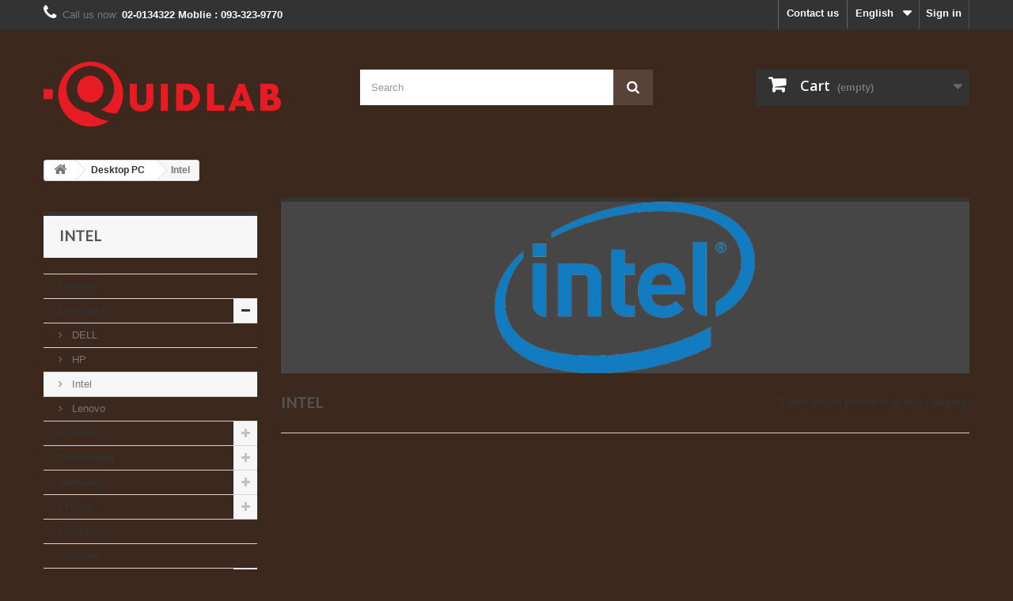

--- FILE ---
content_type: text/html; charset=utf-8
request_url: https://shop.quidlab.com/en/46-intel
body_size: 5092
content:
<!DOCTYPE HTML> <!--[if lt IE 7]><html class="no-js lt-ie9 lt-ie8 lt-ie7" lang="en-us"><![endif]--> <!--[if IE 7]><html class="no-js lt-ie9 lt-ie8 ie7" lang="en-us"><![endif]--> <!--[if IE 8]><html class="no-js lt-ie9 ie8" lang="en-us"><![endif]--> <!--[if gt IE 8]><html class="no-js ie9" lang="en-us"><![endif]--><html lang="en-us"><head><meta charset="utf-8" /><title>Intel - Bangkok Online Computer Store</title><meta name="generator" content="PrestaShop" /><meta name="robots" content="index,follow" /><meta name="viewport" content="width=device-width, minimum-scale=0.25, maximum-scale=1.6, initial-scale=1.0" /><meta name="apple-mobile-web-app-capable" content="yes" /><link rel="icon" type="image/vnd.microsoft.icon" href="/img/favicon.ico?1701336089" /><link rel="shortcut icon" type="image/x-icon" href="/img/favicon.ico?1701336089" /><link rel="stylesheet" href="https://shop.quidlab.com/themes/default-bootstrap/cache/v_12_eeb83a252b8f200a5c9918642d76368d_all.css" type="text/css" media="all" />  <link rel="stylesheet" href="//fonts.googleapis.com/css?family=Open+Sans:300,600&amp;subset=latin,latin-ext" type="text/css" media="all" /> <!--[if IE 8]> 
<script src="https://oss.maxcdn.com/libs/html5shiv/3.7.0/html5shiv.js"></script> 
<script src="https://oss.maxcdn.com/libs/respond.js/1.3.0/respond.min.js"></script> <![endif]--></head><body id="category" class="category category-46 category-intel show-left-column show-right-column lang_en"><div id="page"><div class="header-container"> <header id="header"><div class="nav"><div class="container"><div class="row"> <nav><div class="header_user_info"> <a class="login" href="https://shop.quidlab.com/en/my-account" rel="nofollow" title="Log in to your customer account"> Sign in </a></div><div id="languages-block-top" class="languages-block"><div class="current"> <span>English</span></div><ul id="first-languages" class="languages-block_ul toogle_content"><li class="selected"> <span>English</span></li><li > <a href="https://shop.quidlab.com/th/46-intel" title="Thai" rel="alternate" hreflang="th"> <span>Thai</span> </a></li></ul></div><div id="contact-link" > <a href="https://shop.quidlab.com/en/contact-us" title="Contact us">Contact us</a></div> <span class="shop-phone"> <i class="icon-phone"></i>Call us now: <strong>02-0134322 Moblie : 093-323-9770 </strong> </span></nav></div></div></div><div><div class="container"><div class="row"><div id="header_logo"> <a href="https://shop.quidlab.com/" title="Bangkok Online Computer Store"> <img class="logo img-responsive" src="https://shop.quidlab.com/img/quidlab-shop-logo-1630040157.jpg" alt="Bangkok Online Computer Store" width="300" height="119"/> </a></div><div id="search_block_top" class="col-sm-4 clearfix"><form id="searchbox" method="get" action="//shop.quidlab.com/en/search" > <input type="hidden" name="controller" value="search" /> <input type="hidden" name="orderby" value="position" /> <input type="hidden" name="orderway" value="desc" /> <input class="search_query form-control" type="text" id="search_query_top" name="search_query" placeholder="Search" value="" /> <button type="submit" name="submit_search" class="btn btn-default button-search"> <span>Search</span> </button></form></div><div class="col-sm-4 clearfix"><div class="shopping_cart"> <a href="https://shop.quidlab.com/en/order" title="View my shopping cart" rel="nofollow"> <b>Cart</b> <span class="ajax_cart_quantity unvisible">0</span> <span class="ajax_cart_product_txt unvisible">Product</span> <span class="ajax_cart_product_txt_s unvisible">Products</span> <span class="ajax_cart_total unvisible"> </span> <span class="ajax_cart_no_product">(empty)</span> </a><div class="cart_block block exclusive"><div class="block_content"><div class="cart_block_list"><p class="cart_block_no_products"> No products</p><div class="cart-prices"><div class="cart-prices-line first-line"> <span class="price cart_block_shipping_cost ajax_cart_shipping_cost unvisible"> To be determined </span> <span class="unvisible"> Shipping </span></div><div class="cart-prices-line last-line"> <span class="price cart_block_total ajax_block_cart_total">฿ 0</span> <span>Total</span></div></div><p class="cart-buttons"> <a id="button_order_cart" class="btn btn-default button button-small" href="https://shop.quidlab.com/en/order" title="Check out" rel="nofollow"> <span> Check out<i class="icon-chevron-right right"></i> </span> </a></p></div></div></div></div></div><div id="layer_cart"><div class="clearfix"><div class="layer_cart_product col-xs-12 col-md-6"> <span class="cross" title="Close window"></span> <span class="title"> <i class="icon-check"></i>Product successfully added to your shopping cart </span><div class="product-image-container layer_cart_img"></div><div class="layer_cart_product_info"> <span id="layer_cart_product_title" class="product-name"></span> <span id="layer_cart_product_attributes"></span><div> <strong class="dark">Quantity</strong> <span id="layer_cart_product_quantity"></span></div><div> <strong class="dark">Total</strong> <span id="layer_cart_product_price"></span></div></div></div><div class="layer_cart_cart col-xs-12 col-md-6"> <span class="title"> <span class="ajax_cart_product_txt_s unvisible"> There are <span class="ajax_cart_quantity">0</span> items in your cart. </span> <span class="ajax_cart_product_txt "> There is 1 item in your cart. </span> </span><div class="layer_cart_row"> <strong class="dark"> Total products </strong> <span class="ajax_block_products_total"> </span></div><div class="layer_cart_row"> <strong class="dark unvisible"> Total shipping&nbsp; </strong> <span class="ajax_cart_shipping_cost unvisible"> To be determined </span></div><div class="layer_cart_row"> <strong class="dark"> Total </strong> <span class="ajax_block_cart_total"> </span></div><div class="button-container"> <span class="continue btn btn-default button exclusive-medium" title="Continue shopping"> <span> <i class="icon-chevron-left left"></i>Continue shopping </span> </span> <a class="btn btn-default button button-medium" href="https://shop.quidlab.com/en/order" title="Proceed to checkout" rel="nofollow"> <span> Proceed to checkout<i class="icon-chevron-right right"></i> </span> </a></div></div></div><div class="crossseling"></div></div><div class="layer_cart_overlay"></div></div></div></div> </header></div><div class="columns-container"><div id="columns" class="container"><div class="breadcrumb clearfix"> <a class="home" href="https://shop.quidlab.com/" title="Return to Home"><i class="icon-home"></i></a> <span class="navigation-pipe">&gt;</span> <span class="navigation_page"><span itemscope itemtype="http://data-vocabulary.org/Breadcrumb"><a itemprop="url" href="https://shop.quidlab.com/en/17-desktop-pc" title="Desktop PC " ><span itemprop="title">Desktop PC </span></a></span><span class="navigation-pipe">></span>Intel</span></div><div id="slider_row" class="row"></div><div class="row"><div id="left_column" class="column col-xs-12 col-sm-3"><div id="categories_block_left" class="block"><h2 class="title_block"> Intel</h2><div class="block_content"><ul class="tree dhtml"><li > <a href="https://shop.quidlab.com/en/12-camera" title="Camera"> Camera </a></li><li > <a href="https://shop.quidlab.com/en/17-desktop-pc" title=""> Desktop PC </a><ul><li > <a href="https://shop.quidlab.com/en/33-dell" title=""> DELL </a></li><li > <a href="https://shop.quidlab.com/en/39-hp" title="HP"> HP </a></li><li > <a href="https://shop.quidlab.com/en/46-intel" class="selected" title=""> Intel </a></li><li class="last"> <a href="https://shop.quidlab.com/en/40-lenovo" title="Lenovo"> Lenovo </a></li></ul></li><li > <a href="https://shop.quidlab.com/en/15-monitor" title=""> Monitor </a><ul><li > <a href="https://shop.quidlab.com/en/36-dell" title=""> Dell </a></li><li class="last"> <a href="https://shop.quidlab.com/en/37-samsung" title=""> Samsung </a></li></ul></li><li > <a href="https://shop.quidlab.com/en/16-networking" title=""> Networking </a><ul><li class="last"> <a href="https://shop.quidlab.com/en/48-sophos" title=""> Sophos </a></li></ul></li><li > <a href="https://shop.quidlab.com/en/13-notebook" title="Notebook"> Notebook </a><ul><li > <a href="https://shop.quidlab.com/en/32-acer" title=""> ACER </a></li><li > <a href="https://shop.quidlab.com/en/31-asus" title=""> ASUS </a></li><li > <a href="https://shop.quidlab.com/en/29-dell" title=""> Dell </a></li><li > <a href="https://shop.quidlab.com/en/30-hp" title=""> Hp </a></li><li class="last"> <a href="https://shop.quidlab.com/en/28-lenovo" title=""> Lenovo </a></li></ul></li><li > <a href="https://shop.quidlab.com/en/18-printer" title=""> Printer </a><ul><li > <a href="https://shop.quidlab.com/en/44-brother" title=""> Brother </a></li><li > <a href="https://shop.quidlab.com/en/38-hp" title=""> HP </a></li><li class="last"> <a href="https://shop.quidlab.com/en/45-samsung" title=""> Samsung </a></li></ul></li><li > <a href="https://shop.quidlab.com/en/19-projector" title=""> Projector </a></li><li > <a href="https://shop.quidlab.com/en/20-scanner" title=""> Scanner </a></li><li > <a href="https://shop.quidlab.com/en/21-security-product" title=""> Security Product </a><ul><li class="last"> <a href="https://shop.quidlab.com/en/50-sophos-firewall" title="The All New Sophos Firewall Now with Xstram Architecture."> Sophos Firewall </a></li></ul></li><li > <a href="https://shop.quidlab.com/en/22-Server" title=""> Server </a></li><li > <a href="https://shop.quidlab.com/en/14-smart-phone" title=""> Smart Phone </a><ul><li class="last"> <a href="https://shop.quidlab.com/en/34-LENOVO" title=""> LENOVO </a></li></ul></li><li > <a href="https://shop.quidlab.com/en/23-software" title=""> Software </a><ul><li class="last"> <a href="https://shop.quidlab.com/en/47-office365" title=""> OFFICE365 </a></li></ul></li><li > <a href="https://shop.quidlab.com/en/24-storage" title=""> Storage </a></li><li > <a href="https://shop.quidlab.com/en/25-tablet" title=""> Tablet </a><ul><li class="last"> <a href="https://shop.quidlab.com/en/35-lenovo" title=""> Lenovo </a></li></ul></li><li > <a href="https://shop.quidlab.com/en/26-tv-led" title=""> TV LED </a><ul><li > <a href="https://shop.quidlab.com/en/43-LG" title=""> LG </a></li><li > <a href="https://shop.quidlab.com/en/41-samsung" title=""> Samsung </a></li><li class="last"> <a href="https://shop.quidlab.com/en/42-sony" title=""> SONY </a></li></ul></li><li class="last"> <a href="https://shop.quidlab.com/en/49-video-conference" title=""> VIDEO CONFERENCE </a></li></ul></div></div><section id="informations_block_left_1" class="block informations_block_left"><p class="title_block"> <a href="https://shop.quidlab.com/en/content/category/1-home"> Information </a></p><div class="block_content list-block"><ul><li> <a href="https://shop.quidlab.com/en/content/1-delivery" title="Delivery"> Delivery </a></li><li> <a href="https://shop.quidlab.com/en/content/3-terms-and-conditions" title="Terms and conditions of use"> Terms and conditions of use </a></li><li> <a href="https://shop.quidlab.com/en/stores" title="Our stores"> Our stores </a></li></ul></div> </section><div id="htmlcontent_left"><ul class="htmlcontent-home clearfix row"><li class="htmlcontent-item-1 col-xs-12"> <img src="https://shop.quidlab.com/modules/themeconfigurator/img/1f83b86a301e1fdda9dd4d155d9fe942b95221cf_credit.jpg" class="item-img img-responsive" title="Accept Credit Cards" alt="Accept Credit Cards" width="450" height="400"/></li></ul></div></div><div id="center_column" class="center_column col-xs-12 col-sm-9"><div class="content_scene_cat"><div class="content_scene_cat_bg" style="background:url(https://shop.quidlab.com/c/46-category_default/intel.jpg) right center no-repeat; background-size:cover; min-height:217px;"></div></div><h1 class="page-heading"><span class="cat-name">Intel&nbsp;</span><span class="heading-counter">There are no products in this category.</span></h1></div></div></div></div><div class="footer-container"> <footer id="footer" class="container"><div class="row"><div id="newsletter_block_left" class="block"><h4>Newsletter</h4><div class="block_content"><form action="//shop.quidlab.com/en/" method="post"><div class="form-group" > <input class="inputNew form-control grey newsletter-input" id="newsletter-input" type="text" name="email" size="18" value="Enter your e-mail" /> <button type="submit" name="submitNewsletter" class="btn btn-default button button-small"> <span>Ok</span> </button> <input type="hidden" name="action" value="0" /></div></form></div></div><section class="blockcategories_footer footer-block col-xs-12 col-sm-2"><h4>Categories</h4><div class="category_footer toggle-footer"><div class="list"><ul class="dhtml"><li > <a href="https://shop.quidlab.com/en/12-camera" title="Camera"> Camera </a></li><li > <a href="https://shop.quidlab.com/en/17-desktop-pc" title=""> Desktop PC </a><ul><li > <a href="https://shop.quidlab.com/en/33-dell" title=""> DELL </a></li><li > <a href="https://shop.quidlab.com/en/39-hp" title="HP"> HP </a></li><li > <a href="https://shop.quidlab.com/en/46-intel" class="selected" title=""> Intel </a></li><li class="last"> <a href="https://shop.quidlab.com/en/40-lenovo" title="Lenovo"> Lenovo </a></li></ul></li><li > <a href="https://shop.quidlab.com/en/15-monitor" title=""> Monitor </a><ul><li > <a href="https://shop.quidlab.com/en/36-dell" title=""> Dell </a></li><li class="last"> <a href="https://shop.quidlab.com/en/37-samsung" title=""> Samsung </a></li></ul></li><li > <a href="https://shop.quidlab.com/en/16-networking" title=""> Networking </a><ul><li class="last"> <a href="https://shop.quidlab.com/en/48-sophos" title=""> Sophos </a></li></ul></li><li > <a href="https://shop.quidlab.com/en/13-notebook" title="Notebook"> Notebook </a><ul><li > <a href="https://shop.quidlab.com/en/32-acer" title=""> ACER </a></li><li > <a href="https://shop.quidlab.com/en/31-asus" title=""> ASUS </a></li><li > <a href="https://shop.quidlab.com/en/29-dell" title=""> Dell </a></li><li > <a href="https://shop.quidlab.com/en/30-hp" title=""> Hp </a></li><li class="last"> <a href="https://shop.quidlab.com/en/28-lenovo" title=""> Lenovo </a></li></ul></li><li > <a href="https://shop.quidlab.com/en/18-printer" title=""> Printer </a><ul><li > <a href="https://shop.quidlab.com/en/44-brother" title=""> Brother </a></li><li > <a href="https://shop.quidlab.com/en/38-hp" title=""> HP </a></li><li class="last"> <a href="https://shop.quidlab.com/en/45-samsung" title=""> Samsung </a></li></ul></li><li > <a href="https://shop.quidlab.com/en/19-projector" title=""> Projector </a></li><li > <a href="https://shop.quidlab.com/en/20-scanner" title=""> Scanner </a></li><li > <a href="https://shop.quidlab.com/en/21-security-product" title=""> Security Product </a><ul><li class="last"> <a href="https://shop.quidlab.com/en/50-sophos-firewall" title="The All New Sophos Firewall Now with Xstram Architecture."> Sophos Firewall </a></li></ul></li><li > <a href="https://shop.quidlab.com/en/22-Server" title=""> Server </a></li><li > <a href="https://shop.quidlab.com/en/14-smart-phone" title=""> Smart Phone </a><ul><li class="last"> <a href="https://shop.quidlab.com/en/34-LENOVO" title=""> LENOVO </a></li></ul></li><li > <a href="https://shop.quidlab.com/en/23-software" title=""> Software </a><ul><li class="last"> <a href="https://shop.quidlab.com/en/47-office365" title=""> OFFICE365 </a></li></ul></li><li > <a href="https://shop.quidlab.com/en/24-storage" title=""> Storage </a></li><li > <a href="https://shop.quidlab.com/en/25-tablet" title=""> Tablet </a><ul><li class="last"> <a href="https://shop.quidlab.com/en/35-lenovo" title=""> Lenovo </a></li></ul></li><li > <a href="https://shop.quidlab.com/en/26-tv-led" title=""> TV LED </a><ul><li > <a href="https://shop.quidlab.com/en/43-LG" title=""> LG </a></li><li > <a href="https://shop.quidlab.com/en/41-samsung" title=""> Samsung </a></li><li class="last"> <a href="https://shop.quidlab.com/en/42-sony" title=""> SONY </a></li></ul></li><li class="last"> <a href="https://shop.quidlab.com/en/49-video-conference" title=""> VIDEO CONFERENCE </a></li></ul></div></div> </section><section class="footer-block col-xs-12 col-sm-2" id="block_various_links_footer"><h4>Information</h4><ul class="toggle-footer"><li class="item"> <a href="https://shop.quidlab.com/en/prices-drop" title="Specials"> Specials </a></li><li class="item"> <a href="https://shop.quidlab.com/en/new-products" title="New products"> New products </a></li><li class="item"> <a href="https://shop.quidlab.com/en/best-sales" title="Best sellers"> Best sellers </a></li><li class="item"> <a href="https://shop.quidlab.com/en/contact-us" title="Contact us"> Contact us </a></li><li class="item"> <a href="https://shop.quidlab.com/en/content/1-delivery" title="Delivery"> Delivery </a></li><li class="item"> <a href="https://shop.quidlab.com/en/content/3-terms-and-conditions" title="Terms and conditions of use"> Terms and conditions of use </a></li><li> <a href="https://shop.quidlab.com/en/sitemap" title="Sitemap"> Sitemap </a></li></ul> </section><section class="footer-block col-xs-12 col-sm-4"><h4><a href="https://shop.quidlab.com/en/my-account" title="Manage my customer account" rel="nofollow">My account</a></h4><div class="block_content toggle-footer"><ul class="bullet"><li><a href="https://shop.quidlab.com/en/order-history" title="My orders" rel="nofollow">My orders</a></li><li><a href="https://shop.quidlab.com/en/credit-slip" title="My credit slips" rel="nofollow">My credit slips</a></li><li><a href="https://shop.quidlab.com/en/addresses" title="My addresses" rel="nofollow">My addresses</a></li><li><a href="https://shop.quidlab.com/en/identity" title="Manage my personal information" rel="nofollow">My personal info</a></li></ul></div> </section><section id="block_contact_infos" class="footer-block col-xs-12 col-sm-4"><div><h4>Store Information</h4><ul class="toggle-footer"><li> <i class="icon-map-marker"></i>Quidlab Co., Ltd., 179/338 Soi Sukhuvit 39 (Prompong), Supalai Place, Tower B, Klongton Nua, Wattana, Bangkok 10110 Thailand</li><li> <i class="icon-phone"></i>Call us now: <span>+66-2-0134322</span></li><li> <i class="icon-envelope-alt"></i>Email: <span><a href="&#109;&#97;&#105;&#108;&#116;&#111;&#58;%69%6e%66%6f@%71%75%69%64%6c%61%62.%63%6f%6d" >&#x69;&#x6e;&#x66;&#x6f;&#x40;&#x71;&#x75;&#x69;&#x64;&#x6c;&#x61;&#x62;&#x2e;&#x63;&#x6f;&#x6d;</a></span></li></ul></div> </section> </div> </footer></div></div>
<script type="text/javascript">/* <![CDATA[ */;var CUSTOMIZE_TEXTFIELD=1;var FancyboxI18nClose='Close';var FancyboxI18nNext='Next';var FancyboxI18nPrev='Previous';var ajax_allowed=true;var ajaxsearch=true;var baseDir='https://shop.quidlab.com/';var baseUri='https://shop.quidlab.com/';var blocksearch_type='top';var contentOnly=false;var currency={"id":1,"name":"Baht","iso_code":"THB","iso_code_num":"978","sign":"\u0e3f","blank":"1","conversion_rate":"1.000000","deleted":"0","format":"1","decimals":"0","active":"1","prefix":"\u0e3f ","suffix":"","id_shop_list":null,"force_id":false};var currencyBlank=1;var currencyFormat=1;var currencyRate=1;var currencySign='฿';var customizationIdMessage='Customization #';var delete_txt='Delete';var displayList=true;var freeProductTranslation='Free!';var freeShippingTranslation='Free shipping!';var generated_date=1768531744;var hasDeliveryAddress=false;var highDPI=false;var id_lang=1;var img_dir='https://shop.quidlab.com/themes/default-bootstrap/img/';var instantsearch=false;var isGuest=0;var isLogged=0;var isMobile=false;var page_name='category';var placeholder_blocknewsletter='Enter your e-mail';var priceDisplayMethod=0;var priceDisplayPrecision=0;var quickView=true;var removingLinkText='remove this product from my cart';var roundMode=2;var search_url='https://shop.quidlab.com/en/search';var static_token='cd00b273ba7e63de2b86d1b29667ea7d';var toBeDetermined='To be determined';var token='1edc63b57b07e1cf196b1c0ac26216a4';var usingSecureMode=true;/* ]]> */</script> <script type="text/javascript" src="https://shop.quidlab.com/themes/default-bootstrap/cache/v_12_19976e8168465111591ebf4230b82f8f.js"></script> <script type="text/javascript">/* <![CDATA[ */;(window.gaDevIds=window.gaDevIds||[]).push('d6YPbH');(function(i,s,o,g,r,a,m){i['GoogleAnalyticsObject']=r;i[r]=i[r]||function(){(i[r].q=i[r].q||[]).push(arguments)},i[r].l=1*new Date();a=s.createElement(o),m=s.getElementsByTagName(o)[0];a.async=1;a.src=g;m.parentNode.insertBefore(a,m)})(window,document,'script','//www.google-analytics.com/analytics.js','ga');ga('create','UA-9974743-3','auto');ga('require','ec');;ga('send','pageview');/* ]]> */</script></body></html>

--- FILE ---
content_type: text/plain
request_url: https://www.google-analytics.com/j/collect?v=1&_v=j102&a=487645348&t=pageview&_s=1&dl=https%3A%2F%2Fshop.quidlab.com%2Fen%2F46-intel&ul=en-us%40posix&dt=Intel%20-%20Bangkok%20Online%20Computer%20Store&sr=1280x720&vp=1280x720&_u=aGBAAEIJAAAAACAMI~&jid=1462533907&gjid=73472669&cid=79095280.1768531745&tid=UA-9974743-3&_gid=1269512117.1768531745&_r=1&_slc=1&did=d6YPbH&z=223437734
body_size: -450
content:
2,cG-W9JBWZN1NX